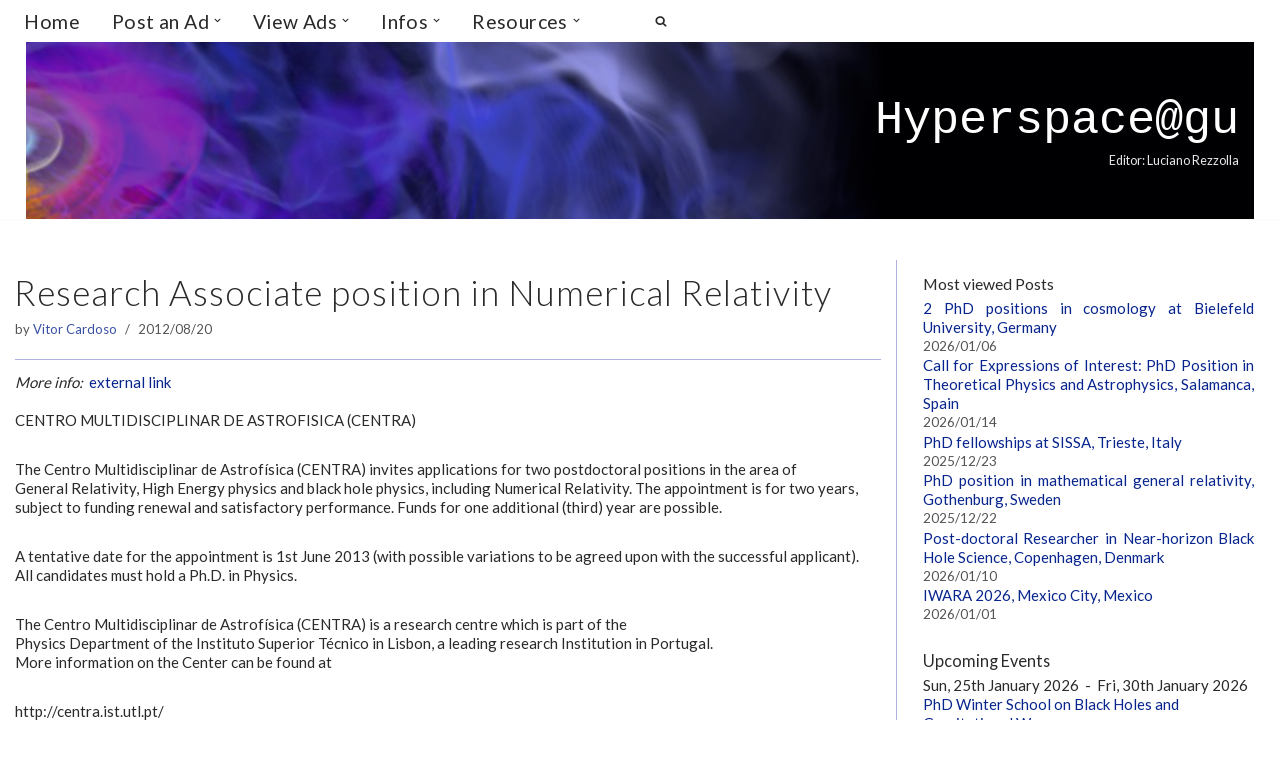

--- FILE ---
content_type: text/html; charset=utf-8
request_url: https://www.google.com/recaptcha/api2/anchor?ar=1&k=6LdYlFkiAAAAAJnim62xgXDGd3s8NEiJD2poKeIU&co=aHR0cHM6Ly9oeXBlcnNwYWNlLnVuaS1mcmFua2Z1cnQuZGU6NDQz&hl=en&v=N67nZn4AqZkNcbeMu4prBgzg&size=invisible&anchor-ms=20000&execute-ms=30000&cb=sdk6pmpg4rjk
body_size: 48841
content:
<!DOCTYPE HTML><html dir="ltr" lang="en"><head><meta http-equiv="Content-Type" content="text/html; charset=UTF-8">
<meta http-equiv="X-UA-Compatible" content="IE=edge">
<title>reCAPTCHA</title>
<style type="text/css">
/* cyrillic-ext */
@font-face {
  font-family: 'Roboto';
  font-style: normal;
  font-weight: 400;
  font-stretch: 100%;
  src: url(//fonts.gstatic.com/s/roboto/v48/KFO7CnqEu92Fr1ME7kSn66aGLdTylUAMa3GUBHMdazTgWw.woff2) format('woff2');
  unicode-range: U+0460-052F, U+1C80-1C8A, U+20B4, U+2DE0-2DFF, U+A640-A69F, U+FE2E-FE2F;
}
/* cyrillic */
@font-face {
  font-family: 'Roboto';
  font-style: normal;
  font-weight: 400;
  font-stretch: 100%;
  src: url(//fonts.gstatic.com/s/roboto/v48/KFO7CnqEu92Fr1ME7kSn66aGLdTylUAMa3iUBHMdazTgWw.woff2) format('woff2');
  unicode-range: U+0301, U+0400-045F, U+0490-0491, U+04B0-04B1, U+2116;
}
/* greek-ext */
@font-face {
  font-family: 'Roboto';
  font-style: normal;
  font-weight: 400;
  font-stretch: 100%;
  src: url(//fonts.gstatic.com/s/roboto/v48/KFO7CnqEu92Fr1ME7kSn66aGLdTylUAMa3CUBHMdazTgWw.woff2) format('woff2');
  unicode-range: U+1F00-1FFF;
}
/* greek */
@font-face {
  font-family: 'Roboto';
  font-style: normal;
  font-weight: 400;
  font-stretch: 100%;
  src: url(//fonts.gstatic.com/s/roboto/v48/KFO7CnqEu92Fr1ME7kSn66aGLdTylUAMa3-UBHMdazTgWw.woff2) format('woff2');
  unicode-range: U+0370-0377, U+037A-037F, U+0384-038A, U+038C, U+038E-03A1, U+03A3-03FF;
}
/* math */
@font-face {
  font-family: 'Roboto';
  font-style: normal;
  font-weight: 400;
  font-stretch: 100%;
  src: url(//fonts.gstatic.com/s/roboto/v48/KFO7CnqEu92Fr1ME7kSn66aGLdTylUAMawCUBHMdazTgWw.woff2) format('woff2');
  unicode-range: U+0302-0303, U+0305, U+0307-0308, U+0310, U+0312, U+0315, U+031A, U+0326-0327, U+032C, U+032F-0330, U+0332-0333, U+0338, U+033A, U+0346, U+034D, U+0391-03A1, U+03A3-03A9, U+03B1-03C9, U+03D1, U+03D5-03D6, U+03F0-03F1, U+03F4-03F5, U+2016-2017, U+2034-2038, U+203C, U+2040, U+2043, U+2047, U+2050, U+2057, U+205F, U+2070-2071, U+2074-208E, U+2090-209C, U+20D0-20DC, U+20E1, U+20E5-20EF, U+2100-2112, U+2114-2115, U+2117-2121, U+2123-214F, U+2190, U+2192, U+2194-21AE, U+21B0-21E5, U+21F1-21F2, U+21F4-2211, U+2213-2214, U+2216-22FF, U+2308-230B, U+2310, U+2319, U+231C-2321, U+2336-237A, U+237C, U+2395, U+239B-23B7, U+23D0, U+23DC-23E1, U+2474-2475, U+25AF, U+25B3, U+25B7, U+25BD, U+25C1, U+25CA, U+25CC, U+25FB, U+266D-266F, U+27C0-27FF, U+2900-2AFF, U+2B0E-2B11, U+2B30-2B4C, U+2BFE, U+3030, U+FF5B, U+FF5D, U+1D400-1D7FF, U+1EE00-1EEFF;
}
/* symbols */
@font-face {
  font-family: 'Roboto';
  font-style: normal;
  font-weight: 400;
  font-stretch: 100%;
  src: url(//fonts.gstatic.com/s/roboto/v48/KFO7CnqEu92Fr1ME7kSn66aGLdTylUAMaxKUBHMdazTgWw.woff2) format('woff2');
  unicode-range: U+0001-000C, U+000E-001F, U+007F-009F, U+20DD-20E0, U+20E2-20E4, U+2150-218F, U+2190, U+2192, U+2194-2199, U+21AF, U+21E6-21F0, U+21F3, U+2218-2219, U+2299, U+22C4-22C6, U+2300-243F, U+2440-244A, U+2460-24FF, U+25A0-27BF, U+2800-28FF, U+2921-2922, U+2981, U+29BF, U+29EB, U+2B00-2BFF, U+4DC0-4DFF, U+FFF9-FFFB, U+10140-1018E, U+10190-1019C, U+101A0, U+101D0-101FD, U+102E0-102FB, U+10E60-10E7E, U+1D2C0-1D2D3, U+1D2E0-1D37F, U+1F000-1F0FF, U+1F100-1F1AD, U+1F1E6-1F1FF, U+1F30D-1F30F, U+1F315, U+1F31C, U+1F31E, U+1F320-1F32C, U+1F336, U+1F378, U+1F37D, U+1F382, U+1F393-1F39F, U+1F3A7-1F3A8, U+1F3AC-1F3AF, U+1F3C2, U+1F3C4-1F3C6, U+1F3CA-1F3CE, U+1F3D4-1F3E0, U+1F3ED, U+1F3F1-1F3F3, U+1F3F5-1F3F7, U+1F408, U+1F415, U+1F41F, U+1F426, U+1F43F, U+1F441-1F442, U+1F444, U+1F446-1F449, U+1F44C-1F44E, U+1F453, U+1F46A, U+1F47D, U+1F4A3, U+1F4B0, U+1F4B3, U+1F4B9, U+1F4BB, U+1F4BF, U+1F4C8-1F4CB, U+1F4D6, U+1F4DA, U+1F4DF, U+1F4E3-1F4E6, U+1F4EA-1F4ED, U+1F4F7, U+1F4F9-1F4FB, U+1F4FD-1F4FE, U+1F503, U+1F507-1F50B, U+1F50D, U+1F512-1F513, U+1F53E-1F54A, U+1F54F-1F5FA, U+1F610, U+1F650-1F67F, U+1F687, U+1F68D, U+1F691, U+1F694, U+1F698, U+1F6AD, U+1F6B2, U+1F6B9-1F6BA, U+1F6BC, U+1F6C6-1F6CF, U+1F6D3-1F6D7, U+1F6E0-1F6EA, U+1F6F0-1F6F3, U+1F6F7-1F6FC, U+1F700-1F7FF, U+1F800-1F80B, U+1F810-1F847, U+1F850-1F859, U+1F860-1F887, U+1F890-1F8AD, U+1F8B0-1F8BB, U+1F8C0-1F8C1, U+1F900-1F90B, U+1F93B, U+1F946, U+1F984, U+1F996, U+1F9E9, U+1FA00-1FA6F, U+1FA70-1FA7C, U+1FA80-1FA89, U+1FA8F-1FAC6, U+1FACE-1FADC, U+1FADF-1FAE9, U+1FAF0-1FAF8, U+1FB00-1FBFF;
}
/* vietnamese */
@font-face {
  font-family: 'Roboto';
  font-style: normal;
  font-weight: 400;
  font-stretch: 100%;
  src: url(//fonts.gstatic.com/s/roboto/v48/KFO7CnqEu92Fr1ME7kSn66aGLdTylUAMa3OUBHMdazTgWw.woff2) format('woff2');
  unicode-range: U+0102-0103, U+0110-0111, U+0128-0129, U+0168-0169, U+01A0-01A1, U+01AF-01B0, U+0300-0301, U+0303-0304, U+0308-0309, U+0323, U+0329, U+1EA0-1EF9, U+20AB;
}
/* latin-ext */
@font-face {
  font-family: 'Roboto';
  font-style: normal;
  font-weight: 400;
  font-stretch: 100%;
  src: url(//fonts.gstatic.com/s/roboto/v48/KFO7CnqEu92Fr1ME7kSn66aGLdTylUAMa3KUBHMdazTgWw.woff2) format('woff2');
  unicode-range: U+0100-02BA, U+02BD-02C5, U+02C7-02CC, U+02CE-02D7, U+02DD-02FF, U+0304, U+0308, U+0329, U+1D00-1DBF, U+1E00-1E9F, U+1EF2-1EFF, U+2020, U+20A0-20AB, U+20AD-20C0, U+2113, U+2C60-2C7F, U+A720-A7FF;
}
/* latin */
@font-face {
  font-family: 'Roboto';
  font-style: normal;
  font-weight: 400;
  font-stretch: 100%;
  src: url(//fonts.gstatic.com/s/roboto/v48/KFO7CnqEu92Fr1ME7kSn66aGLdTylUAMa3yUBHMdazQ.woff2) format('woff2');
  unicode-range: U+0000-00FF, U+0131, U+0152-0153, U+02BB-02BC, U+02C6, U+02DA, U+02DC, U+0304, U+0308, U+0329, U+2000-206F, U+20AC, U+2122, U+2191, U+2193, U+2212, U+2215, U+FEFF, U+FFFD;
}
/* cyrillic-ext */
@font-face {
  font-family: 'Roboto';
  font-style: normal;
  font-weight: 500;
  font-stretch: 100%;
  src: url(//fonts.gstatic.com/s/roboto/v48/KFO7CnqEu92Fr1ME7kSn66aGLdTylUAMa3GUBHMdazTgWw.woff2) format('woff2');
  unicode-range: U+0460-052F, U+1C80-1C8A, U+20B4, U+2DE0-2DFF, U+A640-A69F, U+FE2E-FE2F;
}
/* cyrillic */
@font-face {
  font-family: 'Roboto';
  font-style: normal;
  font-weight: 500;
  font-stretch: 100%;
  src: url(//fonts.gstatic.com/s/roboto/v48/KFO7CnqEu92Fr1ME7kSn66aGLdTylUAMa3iUBHMdazTgWw.woff2) format('woff2');
  unicode-range: U+0301, U+0400-045F, U+0490-0491, U+04B0-04B1, U+2116;
}
/* greek-ext */
@font-face {
  font-family: 'Roboto';
  font-style: normal;
  font-weight: 500;
  font-stretch: 100%;
  src: url(//fonts.gstatic.com/s/roboto/v48/KFO7CnqEu92Fr1ME7kSn66aGLdTylUAMa3CUBHMdazTgWw.woff2) format('woff2');
  unicode-range: U+1F00-1FFF;
}
/* greek */
@font-face {
  font-family: 'Roboto';
  font-style: normal;
  font-weight: 500;
  font-stretch: 100%;
  src: url(//fonts.gstatic.com/s/roboto/v48/KFO7CnqEu92Fr1ME7kSn66aGLdTylUAMa3-UBHMdazTgWw.woff2) format('woff2');
  unicode-range: U+0370-0377, U+037A-037F, U+0384-038A, U+038C, U+038E-03A1, U+03A3-03FF;
}
/* math */
@font-face {
  font-family: 'Roboto';
  font-style: normal;
  font-weight: 500;
  font-stretch: 100%;
  src: url(//fonts.gstatic.com/s/roboto/v48/KFO7CnqEu92Fr1ME7kSn66aGLdTylUAMawCUBHMdazTgWw.woff2) format('woff2');
  unicode-range: U+0302-0303, U+0305, U+0307-0308, U+0310, U+0312, U+0315, U+031A, U+0326-0327, U+032C, U+032F-0330, U+0332-0333, U+0338, U+033A, U+0346, U+034D, U+0391-03A1, U+03A3-03A9, U+03B1-03C9, U+03D1, U+03D5-03D6, U+03F0-03F1, U+03F4-03F5, U+2016-2017, U+2034-2038, U+203C, U+2040, U+2043, U+2047, U+2050, U+2057, U+205F, U+2070-2071, U+2074-208E, U+2090-209C, U+20D0-20DC, U+20E1, U+20E5-20EF, U+2100-2112, U+2114-2115, U+2117-2121, U+2123-214F, U+2190, U+2192, U+2194-21AE, U+21B0-21E5, U+21F1-21F2, U+21F4-2211, U+2213-2214, U+2216-22FF, U+2308-230B, U+2310, U+2319, U+231C-2321, U+2336-237A, U+237C, U+2395, U+239B-23B7, U+23D0, U+23DC-23E1, U+2474-2475, U+25AF, U+25B3, U+25B7, U+25BD, U+25C1, U+25CA, U+25CC, U+25FB, U+266D-266F, U+27C0-27FF, U+2900-2AFF, U+2B0E-2B11, U+2B30-2B4C, U+2BFE, U+3030, U+FF5B, U+FF5D, U+1D400-1D7FF, U+1EE00-1EEFF;
}
/* symbols */
@font-face {
  font-family: 'Roboto';
  font-style: normal;
  font-weight: 500;
  font-stretch: 100%;
  src: url(//fonts.gstatic.com/s/roboto/v48/KFO7CnqEu92Fr1ME7kSn66aGLdTylUAMaxKUBHMdazTgWw.woff2) format('woff2');
  unicode-range: U+0001-000C, U+000E-001F, U+007F-009F, U+20DD-20E0, U+20E2-20E4, U+2150-218F, U+2190, U+2192, U+2194-2199, U+21AF, U+21E6-21F0, U+21F3, U+2218-2219, U+2299, U+22C4-22C6, U+2300-243F, U+2440-244A, U+2460-24FF, U+25A0-27BF, U+2800-28FF, U+2921-2922, U+2981, U+29BF, U+29EB, U+2B00-2BFF, U+4DC0-4DFF, U+FFF9-FFFB, U+10140-1018E, U+10190-1019C, U+101A0, U+101D0-101FD, U+102E0-102FB, U+10E60-10E7E, U+1D2C0-1D2D3, U+1D2E0-1D37F, U+1F000-1F0FF, U+1F100-1F1AD, U+1F1E6-1F1FF, U+1F30D-1F30F, U+1F315, U+1F31C, U+1F31E, U+1F320-1F32C, U+1F336, U+1F378, U+1F37D, U+1F382, U+1F393-1F39F, U+1F3A7-1F3A8, U+1F3AC-1F3AF, U+1F3C2, U+1F3C4-1F3C6, U+1F3CA-1F3CE, U+1F3D4-1F3E0, U+1F3ED, U+1F3F1-1F3F3, U+1F3F5-1F3F7, U+1F408, U+1F415, U+1F41F, U+1F426, U+1F43F, U+1F441-1F442, U+1F444, U+1F446-1F449, U+1F44C-1F44E, U+1F453, U+1F46A, U+1F47D, U+1F4A3, U+1F4B0, U+1F4B3, U+1F4B9, U+1F4BB, U+1F4BF, U+1F4C8-1F4CB, U+1F4D6, U+1F4DA, U+1F4DF, U+1F4E3-1F4E6, U+1F4EA-1F4ED, U+1F4F7, U+1F4F9-1F4FB, U+1F4FD-1F4FE, U+1F503, U+1F507-1F50B, U+1F50D, U+1F512-1F513, U+1F53E-1F54A, U+1F54F-1F5FA, U+1F610, U+1F650-1F67F, U+1F687, U+1F68D, U+1F691, U+1F694, U+1F698, U+1F6AD, U+1F6B2, U+1F6B9-1F6BA, U+1F6BC, U+1F6C6-1F6CF, U+1F6D3-1F6D7, U+1F6E0-1F6EA, U+1F6F0-1F6F3, U+1F6F7-1F6FC, U+1F700-1F7FF, U+1F800-1F80B, U+1F810-1F847, U+1F850-1F859, U+1F860-1F887, U+1F890-1F8AD, U+1F8B0-1F8BB, U+1F8C0-1F8C1, U+1F900-1F90B, U+1F93B, U+1F946, U+1F984, U+1F996, U+1F9E9, U+1FA00-1FA6F, U+1FA70-1FA7C, U+1FA80-1FA89, U+1FA8F-1FAC6, U+1FACE-1FADC, U+1FADF-1FAE9, U+1FAF0-1FAF8, U+1FB00-1FBFF;
}
/* vietnamese */
@font-face {
  font-family: 'Roboto';
  font-style: normal;
  font-weight: 500;
  font-stretch: 100%;
  src: url(//fonts.gstatic.com/s/roboto/v48/KFO7CnqEu92Fr1ME7kSn66aGLdTylUAMa3OUBHMdazTgWw.woff2) format('woff2');
  unicode-range: U+0102-0103, U+0110-0111, U+0128-0129, U+0168-0169, U+01A0-01A1, U+01AF-01B0, U+0300-0301, U+0303-0304, U+0308-0309, U+0323, U+0329, U+1EA0-1EF9, U+20AB;
}
/* latin-ext */
@font-face {
  font-family: 'Roboto';
  font-style: normal;
  font-weight: 500;
  font-stretch: 100%;
  src: url(//fonts.gstatic.com/s/roboto/v48/KFO7CnqEu92Fr1ME7kSn66aGLdTylUAMa3KUBHMdazTgWw.woff2) format('woff2');
  unicode-range: U+0100-02BA, U+02BD-02C5, U+02C7-02CC, U+02CE-02D7, U+02DD-02FF, U+0304, U+0308, U+0329, U+1D00-1DBF, U+1E00-1E9F, U+1EF2-1EFF, U+2020, U+20A0-20AB, U+20AD-20C0, U+2113, U+2C60-2C7F, U+A720-A7FF;
}
/* latin */
@font-face {
  font-family: 'Roboto';
  font-style: normal;
  font-weight: 500;
  font-stretch: 100%;
  src: url(//fonts.gstatic.com/s/roboto/v48/KFO7CnqEu92Fr1ME7kSn66aGLdTylUAMa3yUBHMdazQ.woff2) format('woff2');
  unicode-range: U+0000-00FF, U+0131, U+0152-0153, U+02BB-02BC, U+02C6, U+02DA, U+02DC, U+0304, U+0308, U+0329, U+2000-206F, U+20AC, U+2122, U+2191, U+2193, U+2212, U+2215, U+FEFF, U+FFFD;
}
/* cyrillic-ext */
@font-face {
  font-family: 'Roboto';
  font-style: normal;
  font-weight: 900;
  font-stretch: 100%;
  src: url(//fonts.gstatic.com/s/roboto/v48/KFO7CnqEu92Fr1ME7kSn66aGLdTylUAMa3GUBHMdazTgWw.woff2) format('woff2');
  unicode-range: U+0460-052F, U+1C80-1C8A, U+20B4, U+2DE0-2DFF, U+A640-A69F, U+FE2E-FE2F;
}
/* cyrillic */
@font-face {
  font-family: 'Roboto';
  font-style: normal;
  font-weight: 900;
  font-stretch: 100%;
  src: url(//fonts.gstatic.com/s/roboto/v48/KFO7CnqEu92Fr1ME7kSn66aGLdTylUAMa3iUBHMdazTgWw.woff2) format('woff2');
  unicode-range: U+0301, U+0400-045F, U+0490-0491, U+04B0-04B1, U+2116;
}
/* greek-ext */
@font-face {
  font-family: 'Roboto';
  font-style: normal;
  font-weight: 900;
  font-stretch: 100%;
  src: url(//fonts.gstatic.com/s/roboto/v48/KFO7CnqEu92Fr1ME7kSn66aGLdTylUAMa3CUBHMdazTgWw.woff2) format('woff2');
  unicode-range: U+1F00-1FFF;
}
/* greek */
@font-face {
  font-family: 'Roboto';
  font-style: normal;
  font-weight: 900;
  font-stretch: 100%;
  src: url(//fonts.gstatic.com/s/roboto/v48/KFO7CnqEu92Fr1ME7kSn66aGLdTylUAMa3-UBHMdazTgWw.woff2) format('woff2');
  unicode-range: U+0370-0377, U+037A-037F, U+0384-038A, U+038C, U+038E-03A1, U+03A3-03FF;
}
/* math */
@font-face {
  font-family: 'Roboto';
  font-style: normal;
  font-weight: 900;
  font-stretch: 100%;
  src: url(//fonts.gstatic.com/s/roboto/v48/KFO7CnqEu92Fr1ME7kSn66aGLdTylUAMawCUBHMdazTgWw.woff2) format('woff2');
  unicode-range: U+0302-0303, U+0305, U+0307-0308, U+0310, U+0312, U+0315, U+031A, U+0326-0327, U+032C, U+032F-0330, U+0332-0333, U+0338, U+033A, U+0346, U+034D, U+0391-03A1, U+03A3-03A9, U+03B1-03C9, U+03D1, U+03D5-03D6, U+03F0-03F1, U+03F4-03F5, U+2016-2017, U+2034-2038, U+203C, U+2040, U+2043, U+2047, U+2050, U+2057, U+205F, U+2070-2071, U+2074-208E, U+2090-209C, U+20D0-20DC, U+20E1, U+20E5-20EF, U+2100-2112, U+2114-2115, U+2117-2121, U+2123-214F, U+2190, U+2192, U+2194-21AE, U+21B0-21E5, U+21F1-21F2, U+21F4-2211, U+2213-2214, U+2216-22FF, U+2308-230B, U+2310, U+2319, U+231C-2321, U+2336-237A, U+237C, U+2395, U+239B-23B7, U+23D0, U+23DC-23E1, U+2474-2475, U+25AF, U+25B3, U+25B7, U+25BD, U+25C1, U+25CA, U+25CC, U+25FB, U+266D-266F, U+27C0-27FF, U+2900-2AFF, U+2B0E-2B11, U+2B30-2B4C, U+2BFE, U+3030, U+FF5B, U+FF5D, U+1D400-1D7FF, U+1EE00-1EEFF;
}
/* symbols */
@font-face {
  font-family: 'Roboto';
  font-style: normal;
  font-weight: 900;
  font-stretch: 100%;
  src: url(//fonts.gstatic.com/s/roboto/v48/KFO7CnqEu92Fr1ME7kSn66aGLdTylUAMaxKUBHMdazTgWw.woff2) format('woff2');
  unicode-range: U+0001-000C, U+000E-001F, U+007F-009F, U+20DD-20E0, U+20E2-20E4, U+2150-218F, U+2190, U+2192, U+2194-2199, U+21AF, U+21E6-21F0, U+21F3, U+2218-2219, U+2299, U+22C4-22C6, U+2300-243F, U+2440-244A, U+2460-24FF, U+25A0-27BF, U+2800-28FF, U+2921-2922, U+2981, U+29BF, U+29EB, U+2B00-2BFF, U+4DC0-4DFF, U+FFF9-FFFB, U+10140-1018E, U+10190-1019C, U+101A0, U+101D0-101FD, U+102E0-102FB, U+10E60-10E7E, U+1D2C0-1D2D3, U+1D2E0-1D37F, U+1F000-1F0FF, U+1F100-1F1AD, U+1F1E6-1F1FF, U+1F30D-1F30F, U+1F315, U+1F31C, U+1F31E, U+1F320-1F32C, U+1F336, U+1F378, U+1F37D, U+1F382, U+1F393-1F39F, U+1F3A7-1F3A8, U+1F3AC-1F3AF, U+1F3C2, U+1F3C4-1F3C6, U+1F3CA-1F3CE, U+1F3D4-1F3E0, U+1F3ED, U+1F3F1-1F3F3, U+1F3F5-1F3F7, U+1F408, U+1F415, U+1F41F, U+1F426, U+1F43F, U+1F441-1F442, U+1F444, U+1F446-1F449, U+1F44C-1F44E, U+1F453, U+1F46A, U+1F47D, U+1F4A3, U+1F4B0, U+1F4B3, U+1F4B9, U+1F4BB, U+1F4BF, U+1F4C8-1F4CB, U+1F4D6, U+1F4DA, U+1F4DF, U+1F4E3-1F4E6, U+1F4EA-1F4ED, U+1F4F7, U+1F4F9-1F4FB, U+1F4FD-1F4FE, U+1F503, U+1F507-1F50B, U+1F50D, U+1F512-1F513, U+1F53E-1F54A, U+1F54F-1F5FA, U+1F610, U+1F650-1F67F, U+1F687, U+1F68D, U+1F691, U+1F694, U+1F698, U+1F6AD, U+1F6B2, U+1F6B9-1F6BA, U+1F6BC, U+1F6C6-1F6CF, U+1F6D3-1F6D7, U+1F6E0-1F6EA, U+1F6F0-1F6F3, U+1F6F7-1F6FC, U+1F700-1F7FF, U+1F800-1F80B, U+1F810-1F847, U+1F850-1F859, U+1F860-1F887, U+1F890-1F8AD, U+1F8B0-1F8BB, U+1F8C0-1F8C1, U+1F900-1F90B, U+1F93B, U+1F946, U+1F984, U+1F996, U+1F9E9, U+1FA00-1FA6F, U+1FA70-1FA7C, U+1FA80-1FA89, U+1FA8F-1FAC6, U+1FACE-1FADC, U+1FADF-1FAE9, U+1FAF0-1FAF8, U+1FB00-1FBFF;
}
/* vietnamese */
@font-face {
  font-family: 'Roboto';
  font-style: normal;
  font-weight: 900;
  font-stretch: 100%;
  src: url(//fonts.gstatic.com/s/roboto/v48/KFO7CnqEu92Fr1ME7kSn66aGLdTylUAMa3OUBHMdazTgWw.woff2) format('woff2');
  unicode-range: U+0102-0103, U+0110-0111, U+0128-0129, U+0168-0169, U+01A0-01A1, U+01AF-01B0, U+0300-0301, U+0303-0304, U+0308-0309, U+0323, U+0329, U+1EA0-1EF9, U+20AB;
}
/* latin-ext */
@font-face {
  font-family: 'Roboto';
  font-style: normal;
  font-weight: 900;
  font-stretch: 100%;
  src: url(//fonts.gstatic.com/s/roboto/v48/KFO7CnqEu92Fr1ME7kSn66aGLdTylUAMa3KUBHMdazTgWw.woff2) format('woff2');
  unicode-range: U+0100-02BA, U+02BD-02C5, U+02C7-02CC, U+02CE-02D7, U+02DD-02FF, U+0304, U+0308, U+0329, U+1D00-1DBF, U+1E00-1E9F, U+1EF2-1EFF, U+2020, U+20A0-20AB, U+20AD-20C0, U+2113, U+2C60-2C7F, U+A720-A7FF;
}
/* latin */
@font-face {
  font-family: 'Roboto';
  font-style: normal;
  font-weight: 900;
  font-stretch: 100%;
  src: url(//fonts.gstatic.com/s/roboto/v48/KFO7CnqEu92Fr1ME7kSn66aGLdTylUAMa3yUBHMdazQ.woff2) format('woff2');
  unicode-range: U+0000-00FF, U+0131, U+0152-0153, U+02BB-02BC, U+02C6, U+02DA, U+02DC, U+0304, U+0308, U+0329, U+2000-206F, U+20AC, U+2122, U+2191, U+2193, U+2212, U+2215, U+FEFF, U+FFFD;
}

</style>
<link rel="stylesheet" type="text/css" href="https://www.gstatic.com/recaptcha/releases/N67nZn4AqZkNcbeMu4prBgzg/styles__ltr.css">
<script nonce="CgM4RzD8D9cR7O53zO9R4w" type="text/javascript">window['__recaptcha_api'] = 'https://www.google.com/recaptcha/api2/';</script>
<script type="text/javascript" src="https://www.gstatic.com/recaptcha/releases/N67nZn4AqZkNcbeMu4prBgzg/recaptcha__en.js" nonce="CgM4RzD8D9cR7O53zO9R4w">
      
    </script></head>
<body><div id="rc-anchor-alert" class="rc-anchor-alert"></div>
<input type="hidden" id="recaptcha-token" value="[base64]">
<script type="text/javascript" nonce="CgM4RzD8D9cR7O53zO9R4w">
      recaptcha.anchor.Main.init("[\x22ainput\x22,[\x22bgdata\x22,\x22\x22,\[base64]/[base64]/[base64]/ZyhXLGgpOnEoW04sMjEsbF0sVywwKSxoKSxmYWxzZSxmYWxzZSl9Y2F0Y2goayl7RygzNTgsVyk/[base64]/[base64]/[base64]/[base64]/[base64]/[base64]/[base64]/bmV3IEJbT10oRFswXSk6dz09Mj9uZXcgQltPXShEWzBdLERbMV0pOnc9PTM/bmV3IEJbT10oRFswXSxEWzFdLERbMl0pOnc9PTQ/[base64]/[base64]/[base64]/[base64]/[base64]\\u003d\x22,\[base64]\\u003d\x22,\x22w6A5LcOhTW8RwoXChMKzw7pJwpVTwqfCm8KOe8O/GsOWIMK5DsKQw5ksOivDm3LDocORwpY7f8OGVcKNKw7Dt8Kqwp4WwonCgxTDhkfCksKVw7Ftw7AGfMKCwoTDnsO8AcK5YsOGwrzDjWAww7hVXSZwwqo7wrsOwqs9cQoCwrjCkSoMdsKuwq1dw6rDswXCrxxUT2PDj3/CvsOLwrBBwovCgBjDvcO9wrnCgcOvVjpWwqXCucOhX8O+w73Dhx/CunPCisKdw7PDssKNOEPDvn/ClWPDhMK8EsOgfFpIQXEJwofCmQlfw67DuMO4fcOhw6TDmFdsw4FHbcK3wpMqIjxBATLCq1nCm11jTsOZw7Z0R8Okwp4gewzCjWM7w57DusKGAMK9S8KZI8OXwobCicKBw7VQwpB/c8OveHXDlVNkw5jDmS/DogUYw5wJJMOZwo9swo3Dh8O6wq5uUQYGwrTCusOeY1XCo8KXT8Khw5giw5IwN8OaFcOeCMKww6wiVsO2ABbCnmMPSH47w5TDr2QdwqrDhMKuc8KFVMOJwrXDsMOyNW3Dm8ObEmc5w6/CosO2PcKgM2/DgMKtdTPCr8KvwoJ9w4JIwoHDn8KDVENpJMOZQkHCtGNvHcKRITrCs8KGwodiez3CsUXCqnbChS7Dqj4Qw5BEw4XCjWrCvQJ6eMOAcxojw73CpMKBGkzClhfCscOMw7A/wqUPw7o7UhbClAPCtMKdw6JHwok6ZX0mw5ASCMOhU8O5XMOCwrBgw6XDuTEww6fDq8KxSCbCj8K2w7RQwrDCjsK1O8OwQFfCqA3DgjHCtV/CqRDDh3BWwrp0wpPDpcOvw4UawrU3N8O8Fzt6w73CscO+w4TDhHJFw7w1w5zCpsOdw6lvZ1bCiMKNWcOtw6U8w6bCrcK3CsK/[base64]/[base64]/DpxwZw40VOcOZAsOYwoBYUjglbMKiMF/DuzdCcRbCjFXCqTBGc8Ogwr/CoMKPXj9DwrEVwoNVw6EISDsswq0NwpDCpTjDrsKHBWYODsO0ODAAwp8iYEwZIg0zSD0iOsK3ecO4ZMOyAxvCvQTDjl5twpEkShg7wrfDk8Klw7DDrMKyJSvDvy10wodPw7R4TcKofXfDiX0uQcOdAMK4w5rDnsK/U2YRJ8KBAHVIw6XChkcdEk5sTl1jck8VWcKYVcKtw7wHKMKTOsO3LMKbNsOmPcOoEsKaHsKCw4MLwp08ZsOWwppiTUkBS2pMC8KtVS9lJn1SwqnDisOPw4F8w755w4UzwohPKQpJR03DvMKvw4YGbk/[base64]/DssOoE8Kcwq8/wqZyLytDw5DCuzIMHcOeIsK8dGkjwp41w7jCscOGHsOywoVoIsOtJMKgfSN1wq/CnMKHGsKlMMKNEMO/fMOTfMKfCW1FFcKjwrgew6/CucOFw5ANAEDDtcKQwp7Dt21cLk4BwozCh3Uaw6zDtW7DqcKjwqQdJB7Cu8K6eyTDjcKEAl/Cj1TCgEVxLsKtw5/DgcO2wqlDdsO5QMOkwq9mw6nDhEcGX8KLbsK+e141wqbDok57w5YuFMKOdMOINXfCqWQPG8Oiwr/Ckh/CgcOzb8O/S1MbLlI6w4lbAjnDhE4dw6PDo2PCtnxQOA3DjCLDlcOvw74fw6PDrMKALcOAbTJkdMOJwpYGHmvDscKLGcKiwoHCvg9jDMOqw5kaWMKbw74zXydewpd/w5DDv2B9fsOSwqDDvsODIMKGw6VAwq1OwplSw5VQDy0iwqfCpMOVVQHCvjovfsOIPMOoHsKow5APIiHDr8Ogw6rCi8KNw4TClinCtBjDpw/Dln7CiCDCq8OrwovDsVTCkEl9S8K+wozChzTChmvDkVw3w4YFwp/DjcKww7fDgRMAdMOIw5/DscKpXcOVwq/DncKmw6LCsRl+w79gwpFrw5R8wqPCgCJGw6pZPRrDhMOOHxvDl2TDlsOxJMOgw6Bxw7dFG8OEwo/DvsOLIWXCmhIcJQ/DujNNwrgRw6DDkkQwKEbCr34PHsKTRUp/w7l6NAhcwpTDoMKMKGdMwqINwodiwqAKaMOpWcO3w4DCmcKbwprDv8O5wrtvwrLCuQ9gwqDDsAXCl8KXJTPCrE7Ds8OHAsOnJwk/w7ISw4R9DEHCrThKwqgSw593JG8yUMK+XsOYesOAM8O1w6U2worCn8K9UHTCp38fwpATIsO7w4bDlVB5TkrDvB3CmH9vw7PCrhUvYcOPJTjCjDHCjhF8Wh3DgMOgw6dfXsKVKcKdwo96wpolwqAWM09WwojDp8K5wqjCtWkVwrjCqlQIakAhG8KMw5bCoE/CmWg6w7TDgUYsQ3B5IsO/JCzClsK4w4HCgMKNf07CozhAG8OKwph+dVzCjcKAwrh7N0k/[base64]/wrXCsBAHwp/[base64]/CrsORV8O8dkLClcOJw5xkw4nDksKdesOUw43DosOewqMRw7XDr8ORLE/DtkI0wrbDlMOLSDFTTcOEWBHDm8KQw7t6w6/CgsKAwrIWwp3Cp1NSw6EzwrEdwrZJMDLDijrCgmjCsw/CgcOEQRHCvmV5OMOYQRrCjsKew6QGABNPRmxHEMOhw5LCkMKtHFjDqm8RLX82bWbClQkJUjQRfBIGf8KgKGXDncO1NMKrwpvDtcKgOEd9UzTCpMKWeMKow5vDrVrCuG3DtcOOw47CsxpMJMK7wpjCiQPCtHjCoMO3wrrDpMOYK2dQJ1bDnHUNbBF+N8O4w6/[base64]/wqELw7N3wrI1K8KgwozDuxbCncO+ecOXP8K6wpLDkjIgCXIPc8KzwpfCs8OOJsOVwopEwrFCIzxnw5nClgEcwqTCi11swqjCggV/woItwq/CklYTwpcBwrfCjcKtfi/DkAZ2T8OBYcKtwqHCmsOKUyUMAMO/[base64]/Cr8OVwpPDjgotKcObw7liXG0Ww7vCscO0wqHCmcOIw4LCl8Kiw7rDmcKaDWtrwp/DihB/PFbDqcKKCMK+woXDqcOww41ww6bCmsKLwqzCh8KWIGTCuih3w4rClFTCr0/DtsOww7oYacKVVcK7CHPCghUzw7fCksO+wpxiw7zDj8K+wrLDslMyF8OPwprCt8KNw4t9ecK2QX/CpsOqLCzDucKjXcKceXVQVCBew70Yf0ZUCMOBRsKrw7TCiMKjw5wtYcKYScKgPxd9DsKGw77DmVXDl1/CmlHChG9gXMKgIMOUwo5dw4wPwotHBh3CosKmdinDgsKcScK9wodtwrdtIcKgw7TCtcKUwqLCjhPDq8KAw6zDosOqUEXDrCgWT8OSwovDqMKiwpxpI184BhTCkXpowqvCu2oZw7/CjMOVw73CusO6wo3DmmzDsMOnwqLDt2/CuwLCr8KMEVNQwq94bWXCqMO5wpXCr1jDmEDDnsOIFjVuwoQ7w7c1ZwADdno4aBpdEsOyL8O+BMK4wpDCkgfCpMO9w5lwbTVzCEHCtW44wrPCl8OTwqfCvjMtw5fDkxB/wpfCnwhJw5UERsK8wrh9BsK8wq4MbSRPw4vDm1p1Q08UZcOAwrFzXik/MsKHSTHDnMKwEnTCrcKeFMOkJ0HDtsKDw5xjS8K3w601wp/CsXQ6wrzCvV/ClXLCgcK4woDCgidmBMKDw6UEajnCtMKxD0g4w4MKDsOGTyFqQ8O0wp5IUcKIw57DpGvCl8O9w54qw78lOMOSw75/eXsFBBdQw4s9ewrDknoDwozDv8KVTVsvbMK4OsKuDFZawqTCu1lwbQ5jPcKnwqjDrjopwqgow7ZDR2jCjFzDrsKfCsO4w4fDhsOzwqfChsOnGBzDqcK/QW/DnsOKwrFlw5fCjcOmwrojbsO9woRdwrEhwoLDlmYGw6xyHcOkwocFH8Oaw77Cq8OAw582wqjCiMOWXsKBw51vwqPCpg8cLcOCw64pw4XCtV3Co03DtCQ/wrRQTHnClGnDoDcQwrzDi8O2Sxlgw5J3MGHCu8OMw5nCsiLDpj/DpBbCs8OowoFIw78Lw7bCl3nCosKQUsOZw5E3digTw6k7wpkNSFQIcsKxw4tcwqzCuzwAwprDtT/Cvw/CqStrw5bCr8Kyw5HDtRYGwog/w5BjIsOrwpvCocOkwqbClMKkaWMGwrrCvMKxUyTDjcOvw5Q8w6PDosK6w6pIdxbCjMKOIBbCocKOwrJJcBdKw6ZLPsO5w4XCjMOSAQYDwpQSc8O2wr5wWRdAw6Q4YmfDs8K7Rz/DmFUGWMO5wpPCmMOdw63DqMOjw6NYw5vDocKTwo5Qw7/[base64]/Ct2omwpHDrmIXw5JPwqgbw6LCnGAkP8OfwrfDlHEUwpvDn3HCk8KzS3vDp8K6amN/UwQHCsKrw6TDo23ChsK1w6DDpEPCmsKwZCzChD52wos8wq1zwq/DjcKhwqQbR8OXSxfDgQHCtB7DgBjCmV43w6LDusKGIXMxw60JesO4wo4yZcOkS3lid8OwMcKFScOxwp7DnVvCq1cpDsO8IlLChsK6wpjDvUlpwrYnPsOnM8ONw5XCmgNow5/CvS1rw4zCrcOhwp7CuMOWw67CoUrDvHUEw7/Cq1LCpcKkPBsXwpPDhcKFJkHCt8KBw6spCFnDq33CvcK/wonDixA6wqXCghzCuMKxw7EKwoFEw5zDkAkLKcKlw7fCjGkiCcOkRsKuPDDDi8KsUhLChMKcw7RpwrYOOxTDnsOhwrV/f8OhwrwEesODUcKxbsOwfjNUw5tGw4NAw7bClEfDjQ3DocOawo3CqcOiFsKrw6fDpTLDrcOgAsOBbFJoExg/EsKnwq/CulkJw6HCjnvClCnCu1hCwoPDi8OBw6JMGCg4wpXCtQLCj8KFK20Xw7NrScKnw5UOwp1Ew57Dq2/Dj3Vdw58Nwo8Sw4/DscO5wq7DlMKjw4soLcKGw5DCgX3DpsOtaQDCozbCpMOLJyzCq8KXZX/Dm8OTwpASBydJwo3DqTM+fcOmCsO5w5zCuiPCj8KZWMOpw4zDjQhhWjjClx/CuMKzwrZbwoXChcOkwqXCrCnDusKMwp7ClU8uwoXCmBfDlMKvLSQTITrDkcOVZAHDnsKSw70AwpLClEgkw6ttw4jCviTCkMOew5rCjMOlH8KWBcOMDMOyM8KCw6N5asO/[base64]/DmmTDkmQITn85NCTDt8KpNlkcw7XDvcKtwrhlDcORwoBvFxLCmk8Jw4fCvsOSwqPDkXESPjTDlVQmwocvOcORwq/CtAvDksOew4EgwqM0w494w5AMwp/CosOlwr/CjsOJKMKsw6dFw5TCngIPcMK5IsKVw7nDtsKBwrzDg8KtTMOJw6zDsHJDw6BSwo1yUCnDn2TChQVscB4Iw7V7ZMOiP8KRwqpQEMKkbMOmQgVOw5LChcK8w7HDtmHDmhvDv3ZSw45RwodIwr/DkTl6wp7CujQyA8OEw6dkwo3CicKww4I0wq8UI8KrVUXDhHFfBsKHL2InwoLCvMOSYcO5GUcEwqx2ZcKMKsK+w7AwwqTDtcOQTxoPw6ErwqbColHCpMO5dMOsGDnDssObwqlTw6U8w5nDmHvCnk10w4ECJyHDjRwJHsOew6vCoVcAwq/Ci8OdXB92w6XCqsKjw6DDucOEDwdXwpAPwoXCqyNgbxTDgkHCocOEwrDDrh9UIMKmJ8Onwq7Dtl7DqHLCpMKmIHEJw51mFCnDq8OjUsO/w5fDnULCpMKEw6w+XXFVw5/[base64]/Cv8K0fcKrw4wcQj1FQMK1AsOzw5PCkcKWwrVLVsKlZMOEw6F7w6PDhMKdLWnDjBNlwo9vEVdBw4vDvhvChcOlSWduwo4gFG/DoMOywq7Cp8OOwrXCvsKFwr7CrjFWwr7DkHjCmsKmw5QDZwXCg8O3wqPCvcKGwpprwrDDt1YGfn/DmjPCglEsTnPDowIjwrfCpQImNsOJIUxgVsKAw5rDiMOhw4rDoB4pZ8KSLsKvG8O8w6U3M8K0UMKhwrjDux/CqsOewqxpwpnCtxE3FXfCmcOew5xhQmk7w4JTw5gNd8K9w73Ct18Uw7g4MDHDisKnwrZhwofDmMOdZcKMQQx6NHh2esOiw5zCrMKQHEdRw4Qfw4nDtcONw58xw4bDkyM/[base64]/DgsO4w73CtsKtwoB1DMO7cMOyw57CgD1EHMKWw57Dk8KZw50gwpzDmD02QMKkWXUoT8Oew7sSH8OFdcOSAwTCln1BCsKLVynDgcOvIyzCpsKww6HDm8OONsO5wpPDlWbCv8OMw7fDomXDi1DCtsO/DsOdw6UgSzN2woIJSTlAw5bDm8K8w5DDj8KgwrDDmsKYwr1/[base64]/[base64]/DuMOOLBANw7/DkMOtYnUhW8K4EMOxdnjColcpw4LCi8KjwrJaJy7Dn8OwIMOKQyfCmTHDtsKlbg9hAjnCt8Kfwqt1wqMMO8KuCsOQwqbCr8OTY0d5wr1qccO/G8K3w6nDukFHNsKTwpJtGwAsCcOZwpzCjWnDlsOow6jDq8K1w6jCrMKkMMK7SDIbWnbDsMKnw7QYMsOYw5rCvW3Cg8Ohw7PCjsKTw4/Dl8K9w7DCsMKEwoENw7F2wrbCksOednvDqsKeOD5lw5UXAiBMw5vDgVLCklnDicO5w5EOR33Cujdpw5LDrgLDu8KpYcKAfcKlWgjChsKZDWzDhkg9SsKzV8Ojw4sxw5hHESF/wrFTw7E1b8OeEcK9wromFcO2wpjCtcKiPlZBw6Nuw7TCtCNgw5LDqsKFCBfDosKHw4YYE8OWC8Kfwq/[base64]/CgwnDp8K7w45bDVU2wonCncKLw4nCiMKmMydCw6YtwoVTKzlQTcKqfTTDkcK2w57Cl8KCwqDDjMO7w7DClWXCicK8UD3DvjsLSBRcwpvCl8KHKsOCAMOyDUvCt8ORw4kpYMO9FHkqCsOrEMKWExjCl1DCncOIw4/Di8KuccOkwr7DmsKMw5zDoVYPw5ALw5c6HUprXgxlw6HDgEPComHCoy7Dg2zDpEnDuXbCr8OIw61cDVTCkURbKsOAwoMhwrDDv8KRwrwfw6tIF8OaF8KfwqNiBcKZwp/[base64]/DuE3DrGk4wokSw6dewooiN8OEYsK9w7UZZWDDrFfCqnrCncOEXjh9ayItw6rCq2k0M8KdwrJxwpQ8w4DDu2/Do8KrLcKuF8KXecKDwo0jwp9aRz4kb2F/wpw+w4Yzw4UnQh3Dh8KGccOHw6YBwo3CqcKkwrDCh0xHw7/Cm8KfKsO3wonCncKhVn3CiV/Cq8KCwqPDv8OJQcOdHnvChcKBw5jDtDrCt8OJLQ7CksKdXW0Yw5VvwrTCknHCqnPDssKtwokGD03Cr0nDs8KJPcOVRcOYEsOFfgXDr0RAwqRPWcOuEjFRXCgaw5bCnMKySHPDt8OPw77DtMOkBFcTdx/DjsOIXMO0dSMKBHpcwr/CpB54w4TCtcOFIyYTw5fCk8KPwplyw7ctw5XCg15Tw4teSwpqwrHDo8KHw5PDsjjDsSEca8KFAMK8wpfDgsOgw6weKXVkOlsdVMKdQsKCKsOhCVvCjsOXUcK4KMKtwr3DnRLCkDkxZ1pgw5HDtcKXHg7CksKRF0PCtsKmVgfDm1fDsnHDtQvCosKPw6kbw4nCtXJcdl/DrcODQcKiwrRrTUHCl8K8NRkZw4UOPDoWPlcsw7HCmsOSwog5wqDCvsODJ8OpKcKMDHzDssKfIsONGcOEw4xcVyLCp8OHF8OUPsKUwoxMPh0owrDDrnk3CcOewozDtcKDwohbw7DCmjhCRz5qJMKAf8Kaw6wzw4x3RMKLMWduwrvDjzXDin/CjMKGw4XCr8OYwpIvw5JMF8OZw7zDjMKjXmTCsGh1wqnDo3JVw7osS8O7VcKjdQQtwrhpUMOPwpzCk8KrHsORJMKJwq9kK2nDkMKHBMKnXsKtIlQnwpdgw5YkXcK9wqTCiMOiwrhRAcKaTwofwpEdw4TCinzCrcKsw508w6LDm8KdK8KlKcK/RzR9wqh9Fi7DssK7DFdMw7zDp8ORRsO1ZjDCrXHChRMjUsKQYsOMY8OHUMO6csOPJcKqw5LCgDHDiUPDhMKuY0PCv3/CisK0Y8KHw4bDlsOSw6c/wq/CuFkWQizCuMOBwoXDhmzDtMOvwrMPc8K9BsOxUsObw7A2w4XClXLDsn/Do0PCmA7CmEjDpMOIwoRLw5bCq8KYwrRlwrxtwqURwoZWw4nDhsKNLwzDoBrDgBDCq8ODJ8OEacKwV8KbccO1XcK3EiUgWzXClcO+F8OewrJSOBQiXsOnwoQSfsOtBcOSTcK9w5HDpMKpwpcqX8KXTDzCqWHDs0/[base64]/CqEXCrsOqGlRZwrvDvcOow45oUw5cwqvDnX3DtsKrUBbCnMKJw4XClsKbwp3CgMKIwqk4woDCvljDhy7DvgPDv8O+aw3DqsKeWcKtcMOtPW9Hw6TDgmvDsgUhw4LCrMOIw4ZIHcKyfAt1HsOvwoY8w6fDhcOPQ8KLIgxnwr3CqEbDqHNrdhvDkMKbwrJDw6Z6wonCrk/Dp8OpTcOEwoIcFsO+X8KIwqXDizIkIsOCEFvCngDCtigsXcKxw6PDolJxVMK0wo8TIMKDH0vCpcK6McO0V8O8OXvCgsOlJsK/AiYwOzfCg8K9fMOFwpsrJVBEw7NTRsKLw6nDhMOoFsK/w7VtdQ7CsVDCu1kOMcK4dsKOw5LDjD/CsMKqPMOQHFrChMOdG3AeTRbCvwLDisODw5DDrxDDuUw/w5xpITkjFAEyecKuwrTDqRLCjQjDkcO3w6k4wqxawrw5e8KCQcOmwrhhLhk9U1PDnHo+ecOywq5mwr/DqcOJcMKQwr3CtcOkwqHCq8KsB8KpwqhaUsO8wo/CjsOywqHDksOJw785FcKqYMOMw4bDqcKnw5ZNwrTDpsO0Yjp9Ez5+w45xUV4jw60/[base64]/[base64]/DksK8H8OYVUxPOwQUMnzDucO2JXwIB094wrrDrh/[base64]/[base64]/CkzDCjTBKw78Fw73CjsOzwpdJC3fDksKcwrTDuQ4pw53Dq8KLIcOcw5vDpE/Dh8OnworCnsKkwqPDlcOWwrbDslTDnsObw7pxQB5+wqfCn8Oow6bDjBceHTLCqVp8XsKzAMK0w43DsMKDwrZKwqlmFMOFaQ/Cmj7CukbCv8KcMsO3w7F9KcOMR8K9wpzCvcK7RcO/QcKjwqvCg2YOU8KyS2LDq3TDqUvChnEEw5VSM1zDp8KSwpXDgsKwJ8OSP8KQe8KXTsKFG3N3w6Ycf2I4wprChsOtJibDi8KKKsOlwq8Cw6AtH8OxwpbDosK0JcO/RXzDnsK3XlJrShDCkk4Qwq4owrHDsMOBeMKfQcOow44JwoZIIW5JQSrDn8O6w4bDicKrZh1cGsOJRXo2w70pBnlAQsOPRcOIPArCmT/ClzdXwrPComDDugLCqntXw4dOMwoXFcKzdMKHLS93Ij1BMsOvwrDCkx/ClcOIworDv2vCrcK4wrUMD3TCgMKlFcKNUCxrw5tWwpPChcKIwqTCvcKvw5t5CsOfwrlLZ8OgM3pKd3PCj3rDl2fDrcKIw7nCo8KFwrDDlgcfN8KuTAHDj8O1wqV/KDXDn0vDrADDvsKywpvCt8O4w7x4aXnCsmnDuB9vJsO6wrrDqDTDu2DCn2A2QMOUwo5zGQgxbMKUw4IuwrvCpcOWw7krwqDDrSY4w7/CnxLCs8KNwrlYZRzCqBzDmzzCkRDDpMK8wrBSwqfDilJnF8O+T1zDlDFVH1nCq2nCpMO6w6HCmcOOwpzCvzjCnlNMZsOlwo3CkcOSZMOHw6ZSwqrCuMK+wo98w4onw6ZeAsOzwpNocMKJwqcKwoZNPsO4wqdxwobDtghvwp/DhcO0ajHClmdobi/Dg8KyQcORw5TCuMOZwoEOCm7DusOJw43CrsKieMK8dVrCsi8Rw69xwo3CpMKSwoHCscKTWMK0wrxIwr8+wrjCp8OQfl1kR3Z7w5JwwoIbwpnCp8KMwo7DvgHDvGjDnMKXFQnCtMKPRcOpeMKdQMOkQQLDucOcwqJnwofCi0lGGznCtcK3w6IxccKaag/CryXDtFkYwoZ6Rgx3w6k8ZcOKR17CmjDDlcODwqlywp5lw5LCjl/DjsKEwohKwqlUwpBtwqYJRyTCl8KXwoM0WcKkQMOgwqRGXwVWFRoaIcK0w4Q/w5nDs1QVwrfDrG01X8KiAcKDfsOcfsKew4pwBMO8w5g9wq/Du2BrwoImD8KUwoIvGRVxwo4YMETDpGlSwp5QJ8O6w6TCscKUM3BHwp1/GjzDpDfCoMKLw5QowqFdwpHDiHXCl8OowrXDk8O/cTcqw5rChx3ClcOEXSjDg8OueMKWwrjCjjbCs8OkE8KhZF3ChWxgwpTCrcKqZ8OOw7nCvMOzw6nCqAstwp7DkTlLwrVPwrJxwonCoMOzAWXDrV1LQi4pUDhTEcKDwrE1JcOVw495w4/[base64]/cMO4AQttwrjCg0EHJ8KYw7zCo8KHbMK1w7vDkcOxaW4FO8OYKsKBwovCoUfCksKnUzbDr8O9YSrCm8OgEQ5uwoN/[base64]/[base64]/OE3CvMOKLcOfw7TChMOBwpXCi8KmwpjCilNZwqogI8KIw4sawrBbwrPCshvDl8OzcDvDtMOUe2zCnsOVc311L8OWVcK0w5HCosO2w5DDtkENNgrDocK7wrVSwpXDnl/Cj8K/w7fDtMOjw7xrw6DCpMKMGgHDrRoDPgHDiHFrw4h6ZUvDtRDCi8KISQfDp8KZwowRAiB5IcKLIMKXw43CisKawr3CnhYLalfDk8O2G8KiwqBhSUTCn8KywrPDtT0xehDCv8OifsKdw43Cijdfw6hKwojCn8OxKsO1w4DCgQDCnDEew7bDnRJJw4nDpsKywr/ChcKFdcOew5jCpkXCo1bCrzVmw6XDsk/[base64]/wozDqksmMMOGF8K2wq/Do8KETwlWw6HDuxzDjxvCmyJOOnd/FjrDkMKpARYRw5bCplPDmTvCsMKCwq7CisKyUQ3Dj1bCpAdHdFnCn0LClDjCqsOCLTHDmsK7wrrDpHZ1w4d9w6/CijzCt8KnMMOMw7LDksOKwqPCugtCw7jDhB1sw7zChsO0wpfClm1iwrPCoV/[base64]/DosOZwojDqMKfw54BSsKGCsOGJsOKQWURw5gtDgHCrMOMw7sVw4c9Sw4NwoXDhAvDpsOrw6RrwohZdcOFV8KDw4QxwrIhwofDgAzDnMKUMAZmwp/DtkfCqVbDlVnDjEjCqRfCvcOEw7ZCTMKWDltPD8OTScOYGGlrAgzCpRXDhMOqw4vCvHFcwpI2aXBjw7sGwoEJwpPCqjrDilxXw5JdcGPCv8OKw5/CpcO7a011MsOIBGkIw5o1YcKXR8O1ZcKnwrRbw5nDn8KZw7Z5w4pdf8Klw6nCkHrDqDNGw7XCgsOlOcKvw7lvAUjCvx/CqcKZJMObDsKCHCHCl0s/LMKDw6LCm8OqwpNUw6/CvcOlPcKNEC5QX8KcSDNrXiTCvMKpw7opwqTDminDm8Kmd8KAw7ESGcK1w6XCqMK+QzTDmmnCqMK/ccOow6HCs0PCgCwPDsOiAsK5wr3DrRDDtMKcwonCoMK0wphXLWXCgcOsIDQEZsKhwrMbw50/[base64]/wqt7wpLDkA7CgH5RR1/Cs8KuQ0rDuSEifzrDlFkFwosZUMKgVBHCkhNiw7sHwr3CuBPDj8Orw7dkw5pyw4IPXwXDt8OEwqF6WxdNwr/DtxbCk8OiL8OYWsO/wprCrSF7BFF4dDnCqkfDnCjDoHDDvVEAfgw/SMKcBjjCnU7CtnDDssK3w53Dq8OZCMKuwqEKHsOOMcKfwrHCjHnCrzgdJsKgwpkQAipxWD0KLsOFHWLCrcOkwoQbw5pZw6dYJjXCnHrCosOpw5TCkmUQw4vCpH1Zw4LDtzTDvwo8HzXDk8KCw4rCjcKmw6Rcw7PDkQ/Co8K5w7TDp0fDmDPCkMOHaEpjOMOGwrdlwoXDoB5Qw6lOw6h4L8OvwrARRCHCgsKhwpVMwosrSMO8O8Kswo9Lwpkcw6Z6w7bCnCrDosOIU1LCrzhaw5jDg8Ocw65cETzDgsKiw5RvwrZRHj/[base64]/[base64]/w7nCqw/CgMKew6heRk5zw4TDqsOabsOxHsKyGMKtwpgaC2Y0Qx9eb1/Do0vDoH/[base64]/DtlDDrylaBmfCm8O2wqbDksKgwqHCjmEow7TDuMKCw500QMOtScKiwpcdw45xwpbDoMKQwpVwOXFUC8KLdCgxw6BXwp40eGNaNiDCknzDuMKPwoZ/[base64]/wolfw53CrGHDh8OiIsOjwpHDusKoZsOCayYbOcO/wr3DkC3DtMKeZMKUw5Qkwqw/woXCvMOfw5XDn2LDgsKzNMKxw6nDh8KPd8Kvw6Emw6Qdw4RHPsKRwq1zwpk5dQ7CjUfDgsOdUMOxwobDr0nCnANfbHLDosODw7jCpcO2w5PCgsOMwq/CtyLCoGlmwpRow6HDqsKrw73DkcOJwo/CryvDkMObD3ZBbid8w6zDpHPDrMOqdsO0KsOow4HCjMODTcK+w5vCtW/Dg8KaRcK2MwnDkFYcwr8qwrwnF8K0wqDCpgoiwopLJBFswpnCkl3Dq8KURsODw6rDtXRxFHrCmgFLc07DoVR+w589bcOEwo1UUMKFwrI/wqo9F8KUJMKyw53DmsKSwo0RAm/[base64]/[base64]/DqMOUTyQgw5d4aMOABzjDhcO2TUvDp0QbXcKiGcKyUMK9w41Xw6knw71mw5BFHXUAeCnClmQPwrvDh8O7ciLDvx/[base64]/wqYew7rDi3ECwqFBFD5YIcOkOcOXwqXDjlYodMO4aEFmLEp5MSFmw7jCnsK2wqpLw7FgFxYBccO2w4hJwqxaw5/CiAdcwq3ChEMawqzCvBYpGyMdWj1EQBRIw4czd8KtZ8KSCjbDgEzCn8KWw586Si/DuB9gw7XCjsOUwpvDqcKuw6/Dt8Ofw5tYw7fDty7CnMK5asOGwo90w40Bw6tKI8OgRVfCpjZfw6rClMOLFnfCpB5Hwp4PIcOUw7DDjGPChcKfYiLDrMK/Q1/DgcOzGSbChz/DrHMGaMOIw4h5w7PCigjCncKswoTDlMKFdsOfwp9pwobDssOow4FCw57CjsKdZ8OIw6Q7dcObfC5Uw7zChsKjwo8xOCHDvkzChzcZZgNZw4nDn8OEwqLCssOjEcKNwobCiREXa8O+wok7w5/[base64]/wojDm8OVw7Z5w6YVWMOvwqFKa1UAwrfDvGogN8OcVmJdwpHDl8KIwrNlw7PCjMKOU8O/w7bDiC/CjMK2IsKVwqrClx3Crx/Dn8KfwrIEwr7DvHbCq8KWdsOBHmrDpMO5AMK2B8K6w4dKw5JPw7QKRmzCp0DCrjjCiMOUIRBoFAXCm3Qmwp18bgrCjcKQTCE0GsKcw65Bw7XCtAXDmMKPw6kxw7/DisOwwphIEMOGwoBOw4jDuMO8XE3CiTjDusKxwql6elbCi8OLGgDDhMOld8KCbDx5dsKmwq/CocKaH2jDvMOkwro7QR3DjMOoFSrCt8KkaAfDosOGwpFrwp/DuVPDlilZw4M/FsKsw7hBw65EEcOffgwhaXc2fsKJRiQxUcOqwpIzSGLDumfDpFYZFR4Mw4jClcKoUcKvw5phBMKSwokmbw3ClkjCuTdawp1Fw4TCnSPCrsKmw6XDvSHCqE3CsSgoJcOjb8KLwpYlTVfDvMKFGsK5wrfCojk/w4nDtsKXfg5YwpgGT8KvwoJ2w6rDsnnDoVXDjWHDmyE8w59kHBfCqDfDicKfw6txXTzDq8KvbiAiwrHChcKLw57DuCBtd8KIwoR3w7lZH8KXM8OzZcKcwpoNGMOrLMKObcODwq7CisKpQzUQVg5vCi8iwr0iwpLDmsK0Q8OwUA/DisKxQFp6dsOaBMOew73Ci8KUTjxHw6fClw/DoTXCpMK+wofDtgNew6U7IGfCsEjDvMKmwqdSPyoJBBPDvFjCpR7Dn8KuQMKWwrrCigQzwpjCicKlT8K/G8OvwoFHFcO7QUgFKMOEwpdNNhE9IsO4wpl8EmBVw5/DkFQ+w6rCqsKMUsO3T2TDt1ocSSTDrjxBRcODU8KWDsOQw6bDhMKHcBwFQ8K1VWjDrcK9wpxyUGIaU8K3Bghowq/Cm8KGQcO2DsKMw7/Cg8OYMcKaS8OAw6jChMO5w6pww6XDoVw8byZ3dcKNGsKUeUTCicOGw6lDDhoYw4TCl8KWScKwIkrCg8OjYH19w4AaE8KicMKYwoQwwoUAHcOnwrxEwoE3w77DvsKwISwnDcOzbRXCr3/CmsOrwrxBwrlIwpgww4vDqsOcw57CjHDDiArDscK6ZcKSAx9OSWTDjzTDusKbD1d+eDx4AX7CjRNfZQIcw5vDkMKbHsK1WRItwrzCmWPDvzrDusO/[base64]/CkVTDuH5xaSQAw6EmwqzDhkXCnTjDg1BTbRIDWMOUQ8OwwqfCkWzDjAnCsMK7ZGU8KMKSBwNiw7spCEJiwoQDwpLCj8K/[base64]/ClcKaCsKgw4pfKlYeOTxawrdGdQ3DlMKGLMOpa8OcUMKow6/DnMOGbAtLGAXDvcO8C3nDmXTDowxFwqRJJMKOwoJnw6zDqE1Nw53DucKYwrd2PMKYwqXCmE3DoMKBw5ZLQggRwqTCh8OKw6fCsjQHUmcYFTzCrsKRwoXDuMKhwoVEw4R2w5/CoMKcwqZQaVjDrznDknYMDEnDk8O7DMKyLxErw7vDuBU0RADDpcKmw5snPMOEURclY2dOwq96woHCgcOXwq3DiDITw6vCpsKIwpnCrDoaGTRHw6vClmdJw7AtKcKVZcO3dzN/w5LDkMOgc0RIazXDusOuTwDDrcOCcwlAQy8Uw4BxMFPDhcKrQcK8w7xKwr7DkMOCYUzCvjxLd3MNJMOhwrLCjEDDr8OTwp8yEWszwolDNsOMdsObw5VJeHwudsK5w7stP19cO1LDnz/DgcKKIsOSw5Jbw7hMacKsw7dxNsKWwqM7JG7DkcKZZcOfw4vDncOCwqLDkgzDjcOQw7dbMsOdEsO2SgTCpx7Dh8KaOWLDpsKoG8OJPmjDl8O2DTkpwoLDu8OLPMOhPVjDpybDlsKow4rDuUcXZWkDwrlTwqt2wo/CjnLCs8ONwqnCgAdRMUYCw4wCUyNlTTbDg8KILsOwNxZeOCvCkcKJKG/CoMKJVUzCucO8Y8OZw5Qnwq0FUyXCj8KowqHCosOow4vDpMOGw4bChsOdwp3CuMOoSMOuQxTDkmDCvsOPQsOEwpwBUjVtLTDDnCEvdEXCqwI9w48eRgtTaMKhw4LDqMOywo/DuDTDrFHDn2BUbMKWWsOrwosPOjrDnA4Cw6xEw5/DsDFIw7jCgWrCgCEyHD/CshDDgTIlw4MJZMOuAMKmcxjCvsOnwp7DgMKgwq/DvsKPJcKPP8KEwoVewoPCn8OGwp8Wwr/[base64]/Dg34ALsKbw49/[base64]/CqcOxw6IjBW1hacORw4LCs8OeF2ZtwqLCscOnwrrCscKowoYqHcO0YMOpw5ISw6vDhG1fVGBJIMO/AF3Ci8OUeFREw7HCnsKlwoleKTnCiifCjcOZGsO6ZSnCsgsEw6h1EVnDoMOpW8OXN1FgesK3SWp1wooQw5fDmMO1aRfCq1YXw7jDscOVw6NYwofDqMOjw7rDk3/[base64]/[base64]/TsKHwq9XwqB4P2LCq8OlVcOcFihUasOGDMOxw7/ChsOPw5pAeUTCpcKawpVvUsOJw7bCs23CjGlRwppyw7cfwojDlg0Fw4fDmk7Ds8O6VE0oOkYlw4HDo1Rvw5tLPn0mXj9ywqhvw6TCjQ/DvSjCrVNSw5QNwqMaw4RER8OiDUTDm0fDk8Ouw45IDnltwqDCqhZ1VcOuVcKnJcO1HnYvLcKSKDJUwowiwqxATcKhwpPClsONX8OnwrHDomxLaUnDhHbCo8KEaGvCv8OqAyUiMsOswo9xZmTDpAbCoijDiMOcFF/ChMKNw7shK0ZBBl3CozHDjsOUJghkw5J5MS/[base64]/Ds8OdKBJ/bsKmRsKdw489w7TDtcObw5hVNBEfekxQFMOVN8KoWMOFIkHDn0DDq0vCkVxcJBg5wpdcAXTDp3krc8K7wqEANcKkw4JFw6hIw7/Co8OkwrTDl2XCkGjCkjEowrBQwp/CvsOew7fDpGAiwrzDsk7CvcKZw68xw7PCik/CtE9NcG00FgrChsKtw6pQwqTDgAPDvcOAwosZw47DlsOMPMKZLcKnTTvCgTAbw6jCrsOewr7DhMOqGsOaJyItwoRdGUjDq8ONwrJuw6zDvXLDmDLCqMKKYcOnwoNcw7BsZGbCkG3DvVJXexTCnH/DmMKsRC3Dm2Qhw6nCt8OTwqfDjTRgwr18KE7DnDAGw4HCkMORKMOOPgY3LRrCn2HDqcOPwp3Do8ORw4nDgsOLwoVbw5HCnMO1ARYawq8SwozDpm3ClcOHw5BPG8OOw4UdVsKvw6VPwrMuZFPCvsK/EMK3CsOFwpvDs8KJwp40IFcYw4DDmD5/[base64]/YsKDQ1IaIMKRNsKNVmFzw4tRaSLDncO7T8KTw6HCs0bDlifCj8OYw7bCm0RkM8Opw6XCksOhVcKQwrMswonDmMOtZMKjG8OZw7zCicKuIxccw7sEfsKTRsKtw6/[base64]/w6rCvWTDqFXDqMOfYwTCgXbChsOdIsKsw68Lf8KyMxbDm8Kfw4fDsUXDrVnDt084wp/CuEDDhcOYZ8OucjdXPXPCqcKvwqc7w69iw4gVw6LDsMKtY8KMc8KBwrZcUSV2bsOVSFknwrVaNnQlw50/wqBATBsCJRVUw7/DmivDgFDDi8ODwq8Yw63CgAHDmMONeH/Cv251wrnCrBFlZC/DoytPw4DDlmcmwoPChcK1wpbCoEXCnW/CtSFwOzg2w5nDtiAnwofDgsOSw5vDiQImw6UpSA3Dki0fw6TDicOVcyTDjsOiPxXDhT/Dr8Otw4TCscOzwrfDr8O/[base64]/DnsKWTsKCJ8KvacKVC8KSU8Klcz1zSDbCqEXCpcOBTlzCp8Kfw6rCuMOOw6DCpTPCvjw8w4nChFsPdHPDoFocw4LCp3/Cjg1ZTirClFpjF8KfwrgcLlnDvsOnBsKgw4HCv8Oiw6/DrcOnwoIyw5xrw43CtiEKAkUzf8KewpRMw4xCwqcrwqjCjMOYH8ObLsOOSVRvUWgFwoBqKsOpLsKYSsOFw7kdw58gw5/CmT5zVsOHw5TDh8OLwoAow7HCmmTDiMORYMKcBHoYI33CqsOKw7PDvcKYwqfDvD7Dh0I4wrs+Q8KbwprDpRTCqMK9T8KXXGHDlsKYUhhawpTCq8OyR3fCs0wcwo/[base64]/N2wnLhPCs8KPb8KAw6HDqMKUw7xWwr1QIcK9IlTCpsKQw5DCr8Obwo4bM8KdVxfCqcKqwpvCuHFwJsKWGiDDojzCmcOXPnkcw4FdQsOxwqvDm3YxPC1twrXCg1bCjcKFw67DpArCj8OGdy7DhHZtw617w4LCigrDjsOkwobCrsK+Q24BUMODfnIuw4zDm8O/RwQuw741wprCocKNS0M0GcOiwrUAOcKdZXofw6TDg8KYwpV9acK+e8K1woVqw6sfS8OUw70dw7/DhsOyEEDCkMKjw6Rqw5Npw7fCjsOjMk1uQMOgWMKkTn3DnyrCisKYwpBYw5JtwpTCpRcBakXDssO2wqzDgMOlw73CoCQ3RV0Dw4gvw5DClmtKIGPCh2jDu8OWw6TDkSvCvMOsFUrCicKtATvDlMO4w68pe8OTwrTCtlDDu8OZHMK/ZsObwrHDnkfDl8KifMOIw77DuFNJw5B5WcO2wqzDt30Pwp06wqbCrwDDgB0Lw6bCrkjDg0QuP8K1fj3Du2g9GcKpH1MWNsKHRsKGa1TClh3DlsO1f25gwqZUwqURO8KWw4nCrsOeUH/CqsKIw5kow6s7wqBJWBXDtcOmwqAGwrHDkCTCpiXCpMOxIMKWESNleh9Sw6rDuxkxw5jCrcKBwoXDrGYVKkzCnsOcBcKTwohocEw8YMKqGcOcBhxBXEDDs8OlY2d9woIYwockGsKLw7/DtMOmJ8OLw4cJeMOewonCi1/DnQNJKlRrCcOzw5QWw51ERnMRw4LDlG7Cj8OeDsOyVzHCusOlw5Ymw6syfMOQA1nDp2XCisOnwqFObMKIW2RTw7DDt8O/w4hCw77DssKXV8OtMixQwpEyInJEwph8wrnCkA7DoCPChMKvwqnDusOHbS7DpcOBYn1Iwr7DuQkNwr4dRy5Fw5HDs8OIw7fCjMKYfMKGw63CpsOxXcO5ecK/A8OdwpINScOpEMKaCcOsP1vCqTLCrTjCuMKSEzfCvsKjUUjDqsOmOsKuFMKqOMOQw4HDpy3DtsKxwpI6TsO9csKAHBkKVsOrwoLChsKEw75EwpjCqD3DhcKaOiTCgsKYZQI/[base64]/[base64]/DncKXwp/Cs0vDvsKsw4LCuMOnVMOnI8KTTcOZwo/DjcOUGMKRw7TCi8OLwqcZRQLDmWfDsFx0w5VoFsO4woV5K8OYw7YTaMOdOsK/[base64]/[base64]/CvUMyw6QeWTRsw5PCkcKRw7Vqw5LDnAYVw6fCkAxyYcOaTsOYw5nComFewoLCuTs3IlDCqiMjwoIAw6TDiDd/w7IZKQjCjcKBwrrCv2jDqsOKwq8KY8K/a8K9VxN4wpPDnTPDtsKofRsVOCkuOQDDmAp7HlYFwqIyeSdPecKswpBywqnCsMOLwoHDqMKUAn8twqrCkMKCCGYswonDhFxJKcKsDn05YDzDnMKLw6zDksOsFsOxc0IswrpVUR/Dn8OcVH7Ds8OLHsK0amHCnsKzcRQPPMKkf2jCp8OSUsKQwqjCpClQwpXClUclIMK5L8OgQkAywrPDkylSw7YaEDsxMSYTFsKUMxo6w68Iw4HCrggucgDCrBrCpsKgfUYmwpRpw65eCsOja2BZw4LDmcK4w40vw7PDun/Dv8OhCUg1SRovw5V5dsK8w6HDiCMxw7/[base64]\\u003d\\u003d\x22],null,[\x22conf\x22,null,\x226LdYlFkiAAAAAJnim62xgXDGd3s8NEiJD2poKeIU\x22,0,null,null,null,1,[21,125,63,73,95,87,41,43,42,83,102,105,109,121],[7059694,684],0,null,null,null,null,0,null,0,null,700,1,null,0,\[base64]/76lBhnEnQkZnOKMAhmv8xEZ\x22,0,0,null,null,1,null,0,0,null,null,null,0],\x22https://hyperspace.uni-frankfurt.de:443\x22,null,[3,1,1],null,null,null,1,3600,[\x22https://www.google.com/intl/en/policies/privacy/\x22,\x22https://www.google.com/intl/en/policies/terms/\x22],\x22q1aehu72Nx64H2PpOYwTgPeCi3u/j9k88+cOSVwwpp8\\u003d\x22,1,0,null,1,1769480301339,0,0,[79,4,238,169,221],null,[16,92,208,244],\x22RC-My-1-vdu_W7wGw\x22,null,null,null,null,null,\x220dAFcWeA6kPHw3JVT7FIcKeblgKSkUMkZmivIUiMHFll9lyXBk4FfemuqX4VnRiJY-qX21Nbq3J6oq7NBBysNQfoyKlrFci7Bz4w\x22,1769563101313]");
    </script></body></html>